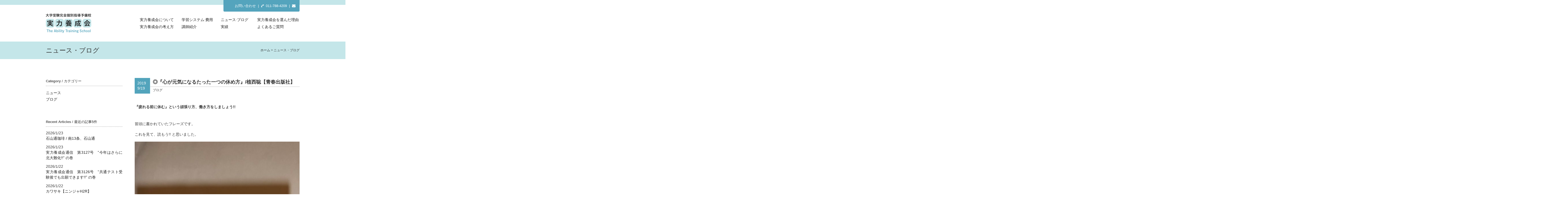

--- FILE ---
content_type: text/html; charset=UTF-8
request_url: http://jitsuryoku.jp/news/blog/45012
body_size: 5496
content:
<!DOCTYPE html>
<html lang="ja">
<head>
<meta charset="UTF-8" />
<meta name="viewport" content="width=1024, maximum-scale=1.0, user-scalable=yes">
	<meta name="description" content="">
	<title></title>
	<meta property="og:title" content="">
	<meta property="og:type" content="website">
	<meta property="og:description" content="">
	<meta property="og:url" content="http://jitsuryoku.jp/">
	<meta property="og:image" content="http://jitsuryoku.jp//images/og.jpg">
	<meta property="og:site_name" content="大学受験完全個別指導予備校　実力養成会">
	<meta property="og:locale" content="ja_JP">
<link rel="shortcut icon" href="http://jitsuryoku.jp/wp-content/themes/twentyten-child/images/icon.ico" >
<link rel="stylesheet" type="text/css" media="all" href="http://jitsuryoku.jp/wp-content/themes/twentyten-child/css/style.css" />
<link rel="stylesheet" type="text/css" media="all" href="http://jitsuryoku.jp/wp-content/themes/twentyten-child/css/font-awesome.min.css">
</head>

<body id="elm-1" class="post-template-default single single-post postid-45012 single-format-standard">
<div id="wrapper" class="hfeed">
	<div id="header">
		<div class="top_info">
			<span class="top_info_box">
				<div class="top_info_inner">
					<span class="head_con"><a href="/contact">お問い合わせ</a></span>&nbsp;&nbsp;|&nbsp;&nbsp;<i class="fa fa-phone fa-rotate-90"></i>&nbsp;&nbsp;011-788-4209&nbsp;&nbsp;|&nbsp;&nbsp;<a href="/contact"><i class="fa fa-envelope"></i></a>
				</div>
			<span>
		</div>
		<div class="layout_l">
			<a href="http://jitsuryoku.jp"><img src="http://jitsuryoku.jp/wp-content/themes/twentyten-child/images/header_rogo.png" alt="大学受験完全個別指導予備校 実力養成会　The Ability Training School" width="168" height="72"></a>
		</div>
		<div class="layout_r">
			<nav>
									<ul class="nav01">
						<li class="btnbox01"><a href="/about">実力養成会について</a></li>
						<li class="btnbox02"><a href="/system">学習システム&#183;費用</a></li>
						<li class="btnbox03"><a href="/news">ニュース&#183;ブログ</a></li>
						<li><a href="/reason">実力養成会を選んだ理由</a></li>
					</ul>
					<ul>
						<li class="btnbox01"><a href="/thinking">実力養成会の考え方</a></li>
						<li class="btnbox02"><a href="/teacher">講師紹介</a></li>
						<li class="btnbox03"><a href="/performance">実績</a></li>
						<li><a href="/question">よくあるご質問</a></li>
					</ul>
							</nav>
		</div>
	</div><!-- #header -->

	<div id="main">
	<div id="container" class="one-column">
		<div id="content" role="main">
			<div class="width_max_blue">
				<div class="content_heder">
					<div class="layout_l"><h1>ニュース・ブログ</h1></div>
					<div class="layout_r">
						<nav id="breadcrumbs">
							<ol>
							    <li itemscope="itemscope" itemtype="http://data-vocabulary.org/Breadcrumb">
							      <a itemprop="url" href="http://jitsuryoku.jp"><span itemprop="title">ホーム</span></a>
							    </li>
							    <li itemscope="itemscope" itemtype="http://data-vocabulary.org/Breadcrumb">
							      <span itemprop="title">ニュース・ブログ</span>
							    </li>
							</ol>
						</nav>
					</div>
				</div><!-- content_heder -->
			</div><!-- #width_max_blue -->
			<div id="news01">
				<div class="common_layout_l">
					
		<div id="primary" class="widget-area" role="complementary">
			<ul class="xoxo">

			<li class="widget-box">
				<h3 class="widget-title"><span>Category</span> / カテゴリー</h3>
				<ul>
									<li class="cat-item cat-item-2"><a href="http://jitsuryoku.jp/news/category/news" >ニュース</a>
</li>
	<li class="cat-item cat-item-1"><a href="http://jitsuryoku.jp/news/category/blog" >ブログ</a>
</li>
				</ul>
			</li>

			<li class="widget-box">
				<h3 class="widget-title"><span>Recent Articles</span> / 最近の記事5件</h3>
				<ul>
															<li class="widget-new">2026/1/23<br />
					<a href="http://jitsuryoku.jp/news/blog/136994">
					石山通珈琲 / 南13条、石山通					</a></li>
										<li class="widget-new">2026/1/23<br />
					<a href="http://jitsuryoku.jp/news/news/136957">
					実力養成会通信　第3127号　&#8221;今年はさらに北大難化!!&#8221; の巻					</a></li>
										<li class="widget-new">2026/1/22<br />
					<a href="http://jitsuryoku.jp/news/news/136935">
					実力養成会通信　第3126号　&#8221;共通テスト受験後でも出願できます!!&#8221; の巻					</a></li>
										<li class="widget-new">2026/1/22<br />
					<a href="http://jitsuryoku.jp/news/blog/136819">
					カワサキ【ニンジャH2R】　					</a></li>
										<li class="widget-new">2026/1/21<br />
					<a href="http://jitsuryoku.jp/news/blog/136906">
					昨日に続き、またまた過去イチ!!					</a></li>
														</ul>
			</li>


			<li id="archives" class="widget-container widget-box">
				<h3 class="widget-title"><span>Archive</span> / アーカイブ</h3>
				<ul>
					<select name="archive-dropdown" onChange='document.location.href=this.options[this.selectedIndex].value;'> 
					  <option value="">月を選択</option> 
					  	<option value='http://jitsuryoku.jp/news/date/2026/01'> 2026年1月 </option>
	<option value='http://jitsuryoku.jp/news/date/2025/12'> 2025年12月 </option>
	<option value='http://jitsuryoku.jp/news/date/2025/11'> 2025年11月 </option>
	<option value='http://jitsuryoku.jp/news/date/2025/10'> 2025年10月 </option>
	<option value='http://jitsuryoku.jp/news/date/2025/09'> 2025年9月 </option>
	<option value='http://jitsuryoku.jp/news/date/2025/08'> 2025年8月 </option>
	<option value='http://jitsuryoku.jp/news/date/2025/07'> 2025年7月 </option>
	<option value='http://jitsuryoku.jp/news/date/2025/06'> 2025年6月 </option>
	<option value='http://jitsuryoku.jp/news/date/2025/05'> 2025年5月 </option>
	<option value='http://jitsuryoku.jp/news/date/2025/04'> 2025年4月 </option>
	<option value='http://jitsuryoku.jp/news/date/2025/03'> 2025年3月 </option>
	<option value='http://jitsuryoku.jp/news/date/2025/02'> 2025年2月 </option>
	<option value='http://jitsuryoku.jp/news/date/2025/01'> 2025年1月 </option>
	<option value='http://jitsuryoku.jp/news/date/2024/12'> 2024年12月 </option>
	<option value='http://jitsuryoku.jp/news/date/2024/11'> 2024年11月 </option>
	<option value='http://jitsuryoku.jp/news/date/2024/10'> 2024年10月 </option>
	<option value='http://jitsuryoku.jp/news/date/2024/09'> 2024年9月 </option>
	<option value='http://jitsuryoku.jp/news/date/2024/08'> 2024年8月 </option>
	<option value='http://jitsuryoku.jp/news/date/2024/07'> 2024年7月 </option>
	<option value='http://jitsuryoku.jp/news/date/2024/06'> 2024年6月 </option>
	<option value='http://jitsuryoku.jp/news/date/2024/05'> 2024年5月 </option>
	<option value='http://jitsuryoku.jp/news/date/2024/04'> 2024年4月 </option>
	<option value='http://jitsuryoku.jp/news/date/2024/03'> 2024年3月 </option>
	<option value='http://jitsuryoku.jp/news/date/2024/02'> 2024年2月 </option>
	<option value='http://jitsuryoku.jp/news/date/2024/01'> 2024年1月 </option>
	<option value='http://jitsuryoku.jp/news/date/2023/12'> 2023年12月 </option>
	<option value='http://jitsuryoku.jp/news/date/2023/11'> 2023年11月 </option>
	<option value='http://jitsuryoku.jp/news/date/2023/10'> 2023年10月 </option>
	<option value='http://jitsuryoku.jp/news/date/2023/09'> 2023年9月 </option>
	<option value='http://jitsuryoku.jp/news/date/2023/08'> 2023年8月 </option>
	<option value='http://jitsuryoku.jp/news/date/2023/07'> 2023年7月 </option>
	<option value='http://jitsuryoku.jp/news/date/2023/06'> 2023年6月 </option>
	<option value='http://jitsuryoku.jp/news/date/2023/05'> 2023年5月 </option>
	<option value='http://jitsuryoku.jp/news/date/2023/04'> 2023年4月 </option>
	<option value='http://jitsuryoku.jp/news/date/2023/03'> 2023年3月 </option>
	<option value='http://jitsuryoku.jp/news/date/2023/02'> 2023年2月 </option>
	<option value='http://jitsuryoku.jp/news/date/2023/01'> 2023年1月 </option>
	<option value='http://jitsuryoku.jp/news/date/2022/12'> 2022年12月 </option>
	<option value='http://jitsuryoku.jp/news/date/2022/11'> 2022年11月 </option>
	<option value='http://jitsuryoku.jp/news/date/2022/10'> 2022年10月 </option>
	<option value='http://jitsuryoku.jp/news/date/2022/09'> 2022年9月 </option>
	<option value='http://jitsuryoku.jp/news/date/2022/08'> 2022年8月 </option>
	<option value='http://jitsuryoku.jp/news/date/2022/07'> 2022年7月 </option>
	<option value='http://jitsuryoku.jp/news/date/2022/06'> 2022年6月 </option>
	<option value='http://jitsuryoku.jp/news/date/2022/05'> 2022年5月 </option>
	<option value='http://jitsuryoku.jp/news/date/2022/04'> 2022年4月 </option>
	<option value='http://jitsuryoku.jp/news/date/2022/03'> 2022年3月 </option>
	<option value='http://jitsuryoku.jp/news/date/2022/02'> 2022年2月 </option>
	<option value='http://jitsuryoku.jp/news/date/2022/01'> 2022年1月 </option>
	<option value='http://jitsuryoku.jp/news/date/2021/12'> 2021年12月 </option>
	<option value='http://jitsuryoku.jp/news/date/2021/11'> 2021年11月 </option>
	<option value='http://jitsuryoku.jp/news/date/2021/10'> 2021年10月 </option>
	<option value='http://jitsuryoku.jp/news/date/2021/09'> 2021年9月 </option>
	<option value='http://jitsuryoku.jp/news/date/2021/08'> 2021年8月 </option>
	<option value='http://jitsuryoku.jp/news/date/2021/07'> 2021年7月 </option>
	<option value='http://jitsuryoku.jp/news/date/2021/06'> 2021年6月 </option>
	<option value='http://jitsuryoku.jp/news/date/2021/05'> 2021年5月 </option>
	<option value='http://jitsuryoku.jp/news/date/2021/04'> 2021年4月 </option>
	<option value='http://jitsuryoku.jp/news/date/2021/03'> 2021年3月 </option>
	<option value='http://jitsuryoku.jp/news/date/2021/02'> 2021年2月 </option>
	<option value='http://jitsuryoku.jp/news/date/2021/01'> 2021年1月 </option>
	<option value='http://jitsuryoku.jp/news/date/2020/12'> 2020年12月 </option>
	<option value='http://jitsuryoku.jp/news/date/2020/11'> 2020年11月 </option>
	<option value='http://jitsuryoku.jp/news/date/2020/10'> 2020年10月 </option>
	<option value='http://jitsuryoku.jp/news/date/2020/09'> 2020年9月 </option>
	<option value='http://jitsuryoku.jp/news/date/2020/08'> 2020年8月 </option>
	<option value='http://jitsuryoku.jp/news/date/2020/07'> 2020年7月 </option>
	<option value='http://jitsuryoku.jp/news/date/2020/06'> 2020年6月 </option>
	<option value='http://jitsuryoku.jp/news/date/2020/05'> 2020年5月 </option>
	<option value='http://jitsuryoku.jp/news/date/2020/04'> 2020年4月 </option>
	<option value='http://jitsuryoku.jp/news/date/2020/03'> 2020年3月 </option>
	<option value='http://jitsuryoku.jp/news/date/2020/02'> 2020年2月 </option>
	<option value='http://jitsuryoku.jp/news/date/2020/01'> 2020年1月 </option>
	<option value='http://jitsuryoku.jp/news/date/2019/12'> 2019年12月 </option>
	<option value='http://jitsuryoku.jp/news/date/2019/11'> 2019年11月 </option>
	<option value='http://jitsuryoku.jp/news/date/2019/10'> 2019年10月 </option>
	<option value='http://jitsuryoku.jp/news/date/2019/09'> 2019年9月 </option>
	<option value='http://jitsuryoku.jp/news/date/2019/08'> 2019年8月 </option>
	<option value='http://jitsuryoku.jp/news/date/2019/07'> 2019年7月 </option>
	<option value='http://jitsuryoku.jp/news/date/2019/06'> 2019年6月 </option>
	<option value='http://jitsuryoku.jp/news/date/2019/05'> 2019年5月 </option>
	<option value='http://jitsuryoku.jp/news/date/2019/04'> 2019年4月 </option>
	<option value='http://jitsuryoku.jp/news/date/2019/03'> 2019年3月 </option>
	<option value='http://jitsuryoku.jp/news/date/2019/02'> 2019年2月 </option>
	<option value='http://jitsuryoku.jp/news/date/2019/01'> 2019年1月 </option>
	<option value='http://jitsuryoku.jp/news/date/2018/12'> 2018年12月 </option>
	<option value='http://jitsuryoku.jp/news/date/2018/11'> 2018年11月 </option>
	<option value='http://jitsuryoku.jp/news/date/2018/10'> 2018年10月 </option>
	<option value='http://jitsuryoku.jp/news/date/2018/09'> 2018年9月 </option>
	<option value='http://jitsuryoku.jp/news/date/2018/08'> 2018年8月 </option>
	<option value='http://jitsuryoku.jp/news/date/2018/07'> 2018年7月 </option>
	<option value='http://jitsuryoku.jp/news/date/2018/06'> 2018年6月 </option>
	<option value='http://jitsuryoku.jp/news/date/2018/05'> 2018年5月 </option>
	<option value='http://jitsuryoku.jp/news/date/2018/04'> 2018年4月 </option>
	<option value='http://jitsuryoku.jp/news/date/2018/03'> 2018年3月 </option>
	<option value='http://jitsuryoku.jp/news/date/2018/02'> 2018年2月 </option>
	<option value='http://jitsuryoku.jp/news/date/2018/01'> 2018年1月 </option>
	<option value='http://jitsuryoku.jp/news/date/2017/12'> 2017年12月 </option>
	<option value='http://jitsuryoku.jp/news/date/2017/11'> 2017年11月 </option>
	<option value='http://jitsuryoku.jp/news/date/2017/10'> 2017年10月 </option>
	<option value='http://jitsuryoku.jp/news/date/2017/09'> 2017年9月 </option>
	<option value='http://jitsuryoku.jp/news/date/2017/08'> 2017年8月 </option>
	<option value='http://jitsuryoku.jp/news/date/2017/07'> 2017年7月 </option>
	<option value='http://jitsuryoku.jp/news/date/2017/06'> 2017年6月 </option>
	<option value='http://jitsuryoku.jp/news/date/2017/05'> 2017年5月 </option>
	<option value='http://jitsuryoku.jp/news/date/2017/04'> 2017年4月 </option>
	<option value='http://jitsuryoku.jp/news/date/2017/03'> 2017年3月 </option>
	<option value='http://jitsuryoku.jp/news/date/2017/02'> 2017年2月 </option>
	<option value='http://jitsuryoku.jp/news/date/2017/01'> 2017年1月 </option>
	<option value='http://jitsuryoku.jp/news/date/2016/12'> 2016年12月 </option>
	<option value='http://jitsuryoku.jp/news/date/2016/11'> 2016年11月 </option>
	<option value='http://jitsuryoku.jp/news/date/2016/10'> 2016年10月 </option>
	<option value='http://jitsuryoku.jp/news/date/2016/09'> 2016年9月 </option>
	<option value='http://jitsuryoku.jp/news/date/2016/08'> 2016年8月 </option>
	<option value='http://jitsuryoku.jp/news/date/2016/07'> 2016年7月 </option>
	<option value='http://jitsuryoku.jp/news/date/2016/06'> 2016年6月 </option>
	<option value='http://jitsuryoku.jp/news/date/2016/05'> 2016年5月 </option>
	<option value='http://jitsuryoku.jp/news/date/2016/04'> 2016年4月 </option>
	<option value='http://jitsuryoku.jp/news/date/2016/03'> 2016年3月 </option>
	<option value='http://jitsuryoku.jp/news/date/2016/02'> 2016年2月 </option>
	<option value='http://jitsuryoku.jp/news/date/2016/01'> 2016年1月 </option>
	<option value='http://jitsuryoku.jp/news/date/2015/12'> 2015年12月 </option>
	<option value='http://jitsuryoku.jp/news/date/2015/11'> 2015年11月 </option>
	<option value='http://jitsuryoku.jp/news/date/2015/10'> 2015年10月 </option>
	<option value='http://jitsuryoku.jp/news/date/2015/09'> 2015年9月 </option>
	<option value='http://jitsuryoku.jp/news/date/2015/08'> 2015年8月 </option>
	<option value='http://jitsuryoku.jp/news/date/2015/07'> 2015年7月 </option>
	<option value='http://jitsuryoku.jp/news/date/2015/06'> 2015年6月 </option>
	<option value='http://jitsuryoku.jp/news/date/2015/05'> 2015年5月 </option>
	<option value='http://jitsuryoku.jp/news/date/2015/04'> 2015年4月 </option>
					</select>
				</ul>
			</li>

			

					</ul>
		</div><!-- #primary .widget-area -->

				</div>

				<div class="common_layout_r">
					

				<div id="post-45012" class="post-45012 post type-post status-publish format-standard hentry category-blog">
					<div class="news_title">
						<p class="news_timebox">
							2019<br />
							9/19						</p>
						<h2 class="entry-title">◎『心が元気になるたった一つの休め方』/植西聡【青春出版社】</h2>
						<p class="news_cg">ブログ</p>
					</div>

					<div class="entry-content">
						<ul>
<li><strong>『疲れる前に休む』という頑張り方、働き方をしましょう!!</strong></li>
</ul>
<p>&nbsp;</p>
<p>冒頭に書かれていたフレーズです。</p>
<p>これを見て、読もう!! と思いました。</p>
<p><a href="http://jitsuryoku.jp/wp-content/uploads/2019/09/IMG_0319.jpg"><img class="alignnone size-large wp-image-45014" src="http://jitsuryoku.jp/wp-content/uploads/2019/09/IMG_0319-1024x768.jpg" alt="" width="640" height="480" srcset="http://jitsuryoku.jp/wp-content/uploads/2019/09/IMG_0319-1024x768.jpg 1024w, http://jitsuryoku.jp/wp-content/uploads/2019/09/IMG_0319-300x225.jpg 300w, http://jitsuryoku.jp/wp-content/uploads/2019/09/IMG_0319-768x576.jpg 768w" sizes="(max-width: 640px) 100vw, 640px" /></a></p>
<p>&nbsp;</p>
<p>この本には、上手に休みながら、物事を進めていくことの大切が書かれてます。</p>
<p>&nbsp;</p>
<p>私も含め、世の中には、</p>
<p>『この仕事、決着、着くまで頑張ろう』</p>
<p>とか</p>
<p>『休むのは、ヒト段落してから』</p>
<p>という人がほとんどではないか・・・・・こう思います。</p>
<p>&nbsp;</p>
<p>しかし・・・・年とともに、体がなかなか言うことをきいてくれなくなります・・・・・</p>
<p>&nbsp;</p>
<p>アタマの中では、分かっているのに、体がなかなか言うことをきいてくれない・・・・・</p>
<p>&nbsp;</p>
<p>このジレンマ・・・・・</p>
<p>もどかしさ・・・・・・</p>
<p>&nbsp;</p>
<p>しかも、私は、オンとオフの切り替えが、とてもヘタな人間です。</p>
<p>&nbsp;</p>
<p>そんな私にうってつけの本でした・・・・・</p>
<p>&nbsp;</p>
<p>&nbsp;</p>
<p>休まず突っ走る。</p>
<p>頑張り過ぎる。</p>
<p>&nbsp;</p>
<p>イライラ</p>
<p>モヤモヤ</p>
<p>&nbsp;</p>
<p>こういった感情は、もう頑張れない、少し休ませて・・・・という心の叫びと、</p>
<p>受けとめるべき・・・・・筆者はこのように言ってました・・・・・・</p>
<p>&nbsp;</p>
<p>最高のパフォーマンスを提供していくためにも、</p>
<p>『適度に休むこと』も大切にして行かなくては・・・・・痛感しています。</p>
<p>&nbsp;</p>
<p>&nbsp;</p>
<p>今日も、最後まで、読んでいただき、ありがとうございました。</p>
<p>&nbsp;</p>
<p>&nbsp;</p>
<p>&nbsp;</p>
<p>&nbsp;</p>
<p>&nbsp;</p>
<p>&nbsp;</p>
											</div><!-- .entry-content -->

				</div><!-- #post-## -->

				
			<div id="comments">




</div><!-- #comments -->

				</div>
				<div class="page_n">
					<div class="wp-pagenavi clearfix">
						<div class="c_inner">
						    <p class="navileft">
						        <a href="http://jitsuryoku.jp/news/blog/44973" rel="prev"><span class="single_p01">&lt;</span> 前の記事へ</a>						    </p>
						    <p class="navitop">
						        <a href="http://jitsuryoku.jp/news">ニュース・ブログ一覧へ</a>
						    </p>
						    <p class="naviright">
						        <a href="http://jitsuryoku.jp/news/blog/45384" rel="next"><span class="single_p02">&gt;</span> 次の記事へ</a>						    </p>
					    </div>
					</div>
				</div>
			</div><!-- #news -->
		</div><!-- #content -->
	</div><!-- #container -->
	</div><!-- #main -->

	<div id="footer" role="contentinfo">
			<div class="width_max_blue">
				<div class="footer_inner">
					<div id="site-info">
						<ul class="foot_space">
							<li>実力養成会&emsp;<span>大学受験完全個別指導予備校</span>&emsp;&emsp;</li>
							<li>&#12306;060-0809&emsp;北海道札幌市北区北9条西4丁目&nbsp;キャッスルエルム203号室</li>
							<li>TEL&#12539;FAX&nbsp;011-788-4209&emsp;指導時間&nbsp;10:00-22:00（年中無休）</li>
						</ul>
					</div><!-- #site-info -->
					<div id="footernav">
						<nav>
							<ul class="nav01">
								<li><a href="/about">実力養成会について</a>&nbsp;|&nbsp;</li>
								<li><a href="/thinking">実力養成会の考え方</a>&nbsp;|&nbsp;</li>
								<li><a href="/system">学習システム&#183;費用</a>&nbsp;|&nbsp;</li>
								<li><a href="/teacher">講師紹介</a>&nbsp;|&nbsp;</li>
								<li><a href="/news">ニュース&#183;ブログ</a></li>
							</ul>
							<ul class="nav02">
								<li><a href="/performance">実績</a>&nbsp;|&nbsp;</li>
								<li><a href="/reason">実力養成会を選んだ理由</a>&nbsp;|&nbsp;</li>
								<li><a href="/question">よくあるご質問</a>&nbsp;|&nbsp;</li>
								<li><a href="/contact">お問い合わせ</a>&nbsp;|&nbsp;</li>
								<li><a href="/privacy">プライバシーポリシー</a></li>
							</ul>
						</nav>
					</div>
				</div>
			</div>

			<div id="site-generator">
				<ul>
					<li class="l"><small>2015&nbsp;&copy;&nbsp;Jitsuryoku-yousei-kai.</small></li>
					<li class="r"><a href="#elm-1"><i class="fa fa-angle-up"></i></a></li>
				</ul>
			</div><!-- #site-generator -->
	</div><!-- #footer -->

</div><!-- #wrapper -->

	<script type="text/javascript" src="http://jitsuryoku.jp/wp-content/themes/twentyten-child/js/jquery-1.11.2.js"></script>
	<script type="text/javascript" src="http://jitsuryoku.jp/wp-content/themes/twentyten-child/js/smooth-scroll.js"></script>
	<script type="text/javascript" src="http://jitsuryoku.jp/wp-content/themes/twentyten-child/js/acordion.js"></script>
	<script type="text/javascript" src="http://jitsuryoku.jp/wp-content/themes/twentyten-child/js/contact.js"></script>
	<script>
	  (function(i,s,o,g,r,a,m){i['GoogleAnalyticsObject']=r;i[r]=i[r]||function(){
	  (i[r].q=i[r].q||[]).push(arguments)},i[r].l=1*new Date();a=s.createElement(o),
	  m=s.getElementsByTagName(o)[0];a.async=1;a.src=g;m.parentNode.insertBefore(a,m)
	  })(window,document,'script','//www.google-analytics.com/analytics.js','ga');

	  ga('create', 'UA-62339566-1', 'auto');
	  ga('send', 'pageview');

	</script>
</body>
</html>


--- FILE ---
content_type: application/javascript
request_url: http://jitsuryoku.jp/wp-content/themes/twentyten-child/js/contact.js
body_size: 145
content:
jQuery( function( $ ) {
    $( '#mw_wp_form_mw-wp-form-82 select option[value=""]' )
        .html( '選択してください。' );
} );

--- FILE ---
content_type: application/javascript
request_url: http://jitsuryoku.jp/wp-content/themes/twentyten-child/js/smooth-scroll.js
body_size: 1341
content:
/**************************************************

 * ページ内移動をするAタグにスムーススクロールを設定する
 * [#top]を指定した場合は、トップにスムーススクロールする

**************************************************/
window.onload = function(){

(function(){

	//全てのAタグを取得
	var elms = document.getElementsByTagName("a");

	//横幅でデバイスを判定
	var device = (window.innerWidth>480) ? 1 : 0;

	//デバイスの縦幅
	var deviceHeight = window.innerHeight;

	//Aタグにクリックイベントを設定する
	for(var i=0,l=elms.length;l>i;i++){

		elms[i].onclick = function(){

			//[href]を確認
			var href = this.getAttribute("href");

			//目的地のIDを取得する
			var toId = href.substr(1);

			//目的地のエレメント
			var toElm = document.getElementById(toId);

			//[toElm]がない場合は無視
			if(toElm!=null || toId=="top"){

				//コンテンツ全体の縦幅を判定
				var body = document.body, html = document.documentElement;
				var bodyHeight = Math.max( body.scrollHeight, body.offsetHeight, html.clientHeight, html.scrollHeight, html.offsetHeight );

				//[#top]の場合はトップに戻る
				if(toId=="top"){

					var toY = 0;

				//エレメントがなければ終了
				}else if(toElm==null){

					return false;

				//目的地のY座標を取得
				}else{

					var toY = toElm.offsetTop;

				}

				//スムーススクロールを実行する
				animateScrollSyncer( toY , 0 , 0 , device , deviceHeight , bodyHeight);

				return false;

			}

		}

	}

})();

}

//スムーススクロールの関数
function animateScrollSyncer( toY , ud , lmY , device , deviceHeight , bodyHeight){

		//現在位置を取得
		var nX = document.documentElement.scrollLeft || document.body.scrollLeft;
		var nY = document.documentElement.scrollTop || document.body.scrollTop;

		//スクロール方向の判定
		if(!ud){
			var ud = ((toY-nY)>0) ? 1 : 2;
		}

		//方向の上下によって計算処理を変更する
		if(ud==1){

			//もしエレメントが下の方にあって、Windowの上部がそこまで到達しない場合は目的地を変更する
			if((toY + deviceHeight) > bodyHeight){
				toY = bodyHeight - deviceHeight;
			}

			var mY = nY + Math.floor((toY - nY) * 0.15);
			var distance = (toY-mY);

		}else{

			var mY = nY - Math.floor((nY - toY) * 0.15);
			var distance = (mY-toY)

		}

		//進む処理
		window.scrollTo( (nX - Math.floor((nX) * 0.15)) , mY );

		//再帰処理
		if( (distance > 0.1) && (Math.abs(lmY-mY) > 0.1) ){

			window.setTimeout( "animateScrollSyncer( "+toY+" , '"+ud+"' , "+mY+" , "+device+" , "+deviceHeight+" , "+bodyHeight+" )", 15 );

		//最後の仕上げ
		}else if(!device){

			window.scrollTo( 0 , toY );

		}

}

